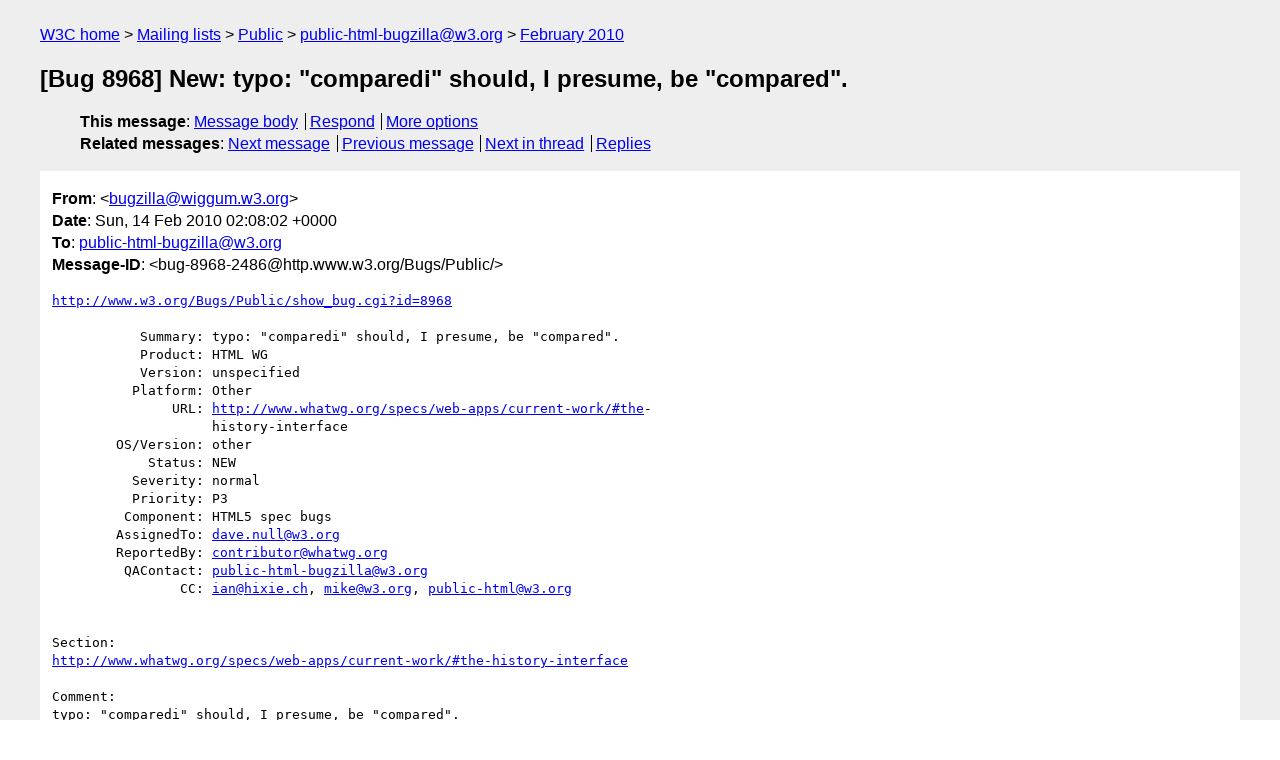

--- FILE ---
content_type: text/html
request_url: https://lists.w3.org/Archives/Public/public-html-bugzilla/2010Feb/0434.html
body_size: 1985
content:
<!DOCTYPE html>
<html xmlns="http://www.w3.org/1999/xhtml" lang="en">
<head>
<meta charset="UTF-8" />
<meta name="viewport" content="width=device-width, initial-scale=1" />
<meta name="generator" content="hypermail 3.0.0, see https://github.com/hypermail-project/hypermail/" />
<title>[Bug 8968] New: typo: &quot;comparedi&quot; should, I presume, be &quot;compared&quot;. from bugzilla&#64;wiggum.w3.org on 2010-02-14 (public-html-bugzilla@w3.org from February 2010)</title>
<meta name="Author" content="bugzilla&#64;wiggum.w3.org (bugzilla&#x40;&#0119;&#0105;&#0103;&#0103;&#0117;&#0109;&#0046;&#0119;&#0051;&#0046;&#0111;&#0114;&#0103;)" />
<meta name="Subject" content="[Bug 8968] New: typo: &quot;comparedi&quot; should, I presume, be &quot;compared&quot;." />
<meta name="Date" content="2010-02-14" />
<link rel="stylesheet" title="Normal view" href="/assets/styles/public.css" />
<link rel="help" href="/Help/" />
<link rel="start" href="../" title="public-html-bugzilla@w3.org archives" />
<script defer="defer" src="/assets/js/archives.js"></script>
</head>
<body class="message">
<header class="head">
<nav class="breadcrumb" id="upper">
  <ul>
    <li><a href="https://www.w3.org/">W3C home</a></li>
    <li><a href="/">Mailing lists</a></li>
    <li><a href="../../">Public</a></li>
    <li><a href="../" rel="start">public-html-bugzilla@w3.org</a></li>
    <li><a href="./" rel="contents">February 2010</a></li>
  </ul>
</nav>
<h1>[Bug 8968] New: typo: &quot;comparedi&quot; should, I presume, be &quot;compared&quot;.</h1>
<!-- received="Sun Feb 14 02:08:04 2010" -->
<!-- isoreceived="20100214020804" -->
<!-- sent="Sun, 14 Feb 2010 02:08:02 +0000" -->
<!-- isosent="20100214020802" -->
<!-- name="bugzilla@wiggum.w3.org" -->
<!-- email="bugzilla&#x40;&#0119;&#0105;&#0103;&#0103;&#0117;&#0109;&#0046;&#0119;&#0051;&#0046;&#0111;&#0114;&#0103;" -->
<!-- subject="[Bug 8968] New: typo: &quot;comparedi&quot; should, I presume, be &quot;compared&quot;." -->
<!-- id="bug-8968-2486@http.www.w3.org/Bugs/Public/" -->
<!-- charset="UTF-8" -->
<!-- expires="-1" -->
<nav id="navbar">
<ul class="links hmenu_container">
<li>
<span class="heading">This message</span>: <ul class="hmenu"><li><a href="#start" id="options1">Message body</a></li>
<li><a href="mailto:public-html-bugzilla&#x40;&#0119;&#0051;&#0046;&#0111;&#0114;&#0103;?Subject=Re%3A%20%5BBug%208968%5D%20New%3A%20typo%3A%20%22comparedi%22%20should%2C%20I%20presume%2C%20be%20%22compared%22.&amp;In-Reply-To=%3Cbug-8968-2486%40http.www.w3.org%2FBugs%2FPublic%2F%3E&amp;References=%3Cbug-8968-2486%40http.www.w3.org%2FBugs%2FPublic%2F%3E">Respond</a></li>
<li><a href="#options3">More options</a></li>
</ul></li>
<li>
<span class="heading">Related messages</span>: <ul class="hmenu">
<!-- unext="start" -->
<li><a href="0435.html">Next message</a></li>
<li><a href="0433.html">Previous message</a></li>
<!-- unextthread="start" -->
<li><a href="0844.html">Next in thread</a></li>
<li><a href="#replies">Replies</a></li>
<!-- ureply="end" -->
</ul></li>
</ul>
</nav>
</header>
<!-- body="start" -->
<main class="mail">
<ul class="headers" aria-label="message headers">
<li><span class="from">
<span class="heading">From</span>: &lt;<a href="mailto:bugzilla&#x40;&#0119;&#0105;&#0103;&#0103;&#0117;&#0109;&#0046;&#0119;&#0051;&#0046;&#0111;&#0114;&#0103;?Subject=Re%3A%20%5BBug%208968%5D%20New%3A%20typo%3A%20%22comparedi%22%20should%2C%20I%20presume%2C%20be%20%22compared%22.&amp;In-Reply-To=%3Cbug-8968-2486%40http.www.w3.org%2FBugs%2FPublic%2F%3E&amp;References=%3Cbug-8968-2486%40http.www.w3.org%2FBugs%2FPublic%2F%3E">bugzilla&#x40;&#0119;&#0105;&#0103;&#0103;&#0117;&#0109;&#0046;&#0119;&#0051;&#0046;&#0111;&#0114;&#0103;</a>&gt;
</span></li>
<li><span class="date"><span class="heading">Date</span>: Sun, 14 Feb 2010 02:08:02 +0000</span></li>
<li><span class="to"><span class="heading">To</span>: <a href="mailto:public-html-bugzilla&#x40;&#0119;&#0051;&#0046;&#0111;&#0114;&#0103;?Subject=Re%3A%20%5BBug%208968%5D%20New%3A%20typo%3A%20%22comparedi%22%20should%2C%20I%20presume%2C%20be%20%22compared%22.&amp;In-Reply-To=%3Cbug-8968-2486%40http.www.w3.org%2FBugs%2FPublic%2F%3E&amp;References=%3Cbug-8968-2486%40http.www.w3.org%2FBugs%2FPublic%2F%3E">public-html-bugzilla&#x40;&#0119;&#0051;&#0046;&#0111;&#0114;&#0103;</a>
</span></li>
<li><span class="message-id"><span class="heading">Message-ID</span>: &lt;bug-8968-2486&#x40;&#0104;&#0116;&#0116;&#0112;&#0046;&#0119;&#0119;&#0119;&#0046;&#0119;&#0051;&#0046;&#0111;&#0114;&#0103;/Bugs/Public/&gt;
</span></li>
</ul>
<pre id="start" class="body">
<a href="http://www.w3.org/Bugs/Public/show_bug.cgi?id=8968">http://www.w3.org/Bugs/Public/show_bug.cgi?id=8968</a>

           Summary: typo: &quot;comparedi&quot; should, I presume, be &quot;compared&quot;.
           Product: HTML WG
           Version: unspecified
          Platform: Other
               URL: <a href="https://www.whatwg.org/specs/web-apps/current-work/#the">http://www.whatwg.org/specs/web-apps/current-work/#the</a>-
                    history-interface
        OS/Version: other
            Status: NEW
          Severity: normal
          Priority: P3
         Component: HTML5 spec bugs
        AssignedTo: <a href="mailto:dave.null&#x40;&#0119;&#0051;&#0046;&#0111;&#0114;&#0103;?Subject=Re%3A%20%5BBug%208968%5D%20New%3A%20typo%3A%20%22comparedi%22%20should%2C%20I%20presume%2C%20be%20%22compared%22.&amp;In-Reply-To=%3Cbug-8968-2486%40http.www.w3.org%2FBugs%2FPublic%2F%3E&amp;References=%3Cbug-8968-2486%40http.www.w3.org%2FBugs%2FPublic%2F%3E">dave.null&#x40;&#0119;&#0051;&#0046;&#0111;&#0114;&#0103;</a>
        ReportedBy: <a href="mailto:contributor&#x40;&#0119;&#0104;&#0097;&#0116;&#0119;&#0103;&#0046;&#0111;&#0114;&#0103;?Subject=Re%3A%20%5BBug%208968%5D%20New%3A%20typo%3A%20%22comparedi%22%20should%2C%20I%20presume%2C%20be%20%22compared%22.&amp;In-Reply-To=%3Cbug-8968-2486%40http.www.w3.org%2FBugs%2FPublic%2F%3E&amp;References=%3Cbug-8968-2486%40http.www.w3.org%2FBugs%2FPublic%2F%3E">contributor&#x40;&#0119;&#0104;&#0097;&#0116;&#0119;&#0103;&#0046;&#0111;&#0114;&#0103;</a>
         QAContact: <a href="mailto:public-html-bugzilla&#x40;&#0119;&#0051;&#0046;&#0111;&#0114;&#0103;?Subject=Re%3A%20%5BBug%208968%5D%20New%3A%20typo%3A%20%22comparedi%22%20should%2C%20I%20presume%2C%20be%20%22compared%22.&amp;In-Reply-To=%3Cbug-8968-2486%40http.www.w3.org%2FBugs%2FPublic%2F%3E&amp;References=%3Cbug-8968-2486%40http.www.w3.org%2FBugs%2FPublic%2F%3E">public-html-bugzilla&#x40;&#0119;&#0051;&#0046;&#0111;&#0114;&#0103;</a>
                CC: <a href="mailto:ian&#x40;&#0104;&#0105;&#0120;&#0105;&#0101;&#0046;&#0099;&#0104;?Subject=Re%3A%20%5BBug%208968%5D%20New%3A%20typo%3A%20%22comparedi%22%20should%2C%20I%20presume%2C%20be%20%22compared%22.&amp;In-Reply-To=%3Cbug-8968-2486%40http.www.w3.org%2FBugs%2FPublic%2F%3E&amp;References=%3Cbug-8968-2486%40http.www.w3.org%2FBugs%2FPublic%2F%3E">ian&#x40;&#0104;&#0105;&#0120;&#0105;&#0101;&#0046;&#0099;&#0104;</a>, <a href="mailto:mike&#x40;&#0119;&#0051;&#0046;&#0111;&#0114;&#0103;?Subject=Re%3A%20%5BBug%208968%5D%20New%3A%20typo%3A%20%22comparedi%22%20should%2C%20I%20presume%2C%20be%20%22compared%22.&amp;In-Reply-To=%3Cbug-8968-2486%40http.www.w3.org%2FBugs%2FPublic%2F%3E&amp;References=%3Cbug-8968-2486%40http.www.w3.org%2FBugs%2FPublic%2F%3E">mike&#x40;&#0119;&#0051;&#0046;&#0111;&#0114;&#0103;</a>, <a href="mailto:public-html&#x40;&#0119;&#0051;&#0046;&#0111;&#0114;&#0103;?Subject=Re%3A%20%5BBug%208968%5D%20New%3A%20typo%3A%20%22comparedi%22%20should%2C%20I%20presume%2C%20be%20%22compared%22.&amp;In-Reply-To=%3Cbug-8968-2486%40http.www.w3.org%2FBugs%2FPublic%2F%3E&amp;References=%3Cbug-8968-2486%40http.www.w3.org%2FBugs%2FPublic%2F%3E">public-html&#x40;&#0119;&#0051;&#0046;&#0111;&#0114;&#0103;</a>


Section:
<a href="https://www.whatwg.org/specs/web-apps/current-work/#the-history-interface">http://www.whatwg.org/specs/web-apps/current-work/#the-history-interface</a>

Comment:
typo: &quot;comparedi&quot; should, I presume, be &quot;compared&quot;.

Posted from: 99.154.107.154


-- 
Configure bugmail: <a href="http://www.w3.org/Bugs/Public/userprefs.cgi?tab=email">http://www.w3.org/Bugs/Public/userprefs.cgi?tab=email</a>
------- You are receiving this mail because: -------
You are the QA contact for the bug.
</pre>
<p class="received"><span class="heading">Received on</span> Sunday, 14 February 2010 02:08:04 UTC</p>
</main>
<!-- body="end" -->
<footer class="foot">
<nav id="navbarfoot">
<ul class="links hmenu_container">
<li><span class="heading">This message</span>: <span class="message_body"><a href="#start">Message body</a></span></li>
<!-- lnext="start" -->
<li><span class="heading">Next message</span>: <a href="0435.html">bugzilla@wiggum.w3.org: "[Bug 8590] can empty string be a valid keyword?"</a></li>
<li><span class="heading">Previous message</span>: <a href="0433.html">bugzilla@wiggum.w3.org: "[Bug 8784] politics in &#0060;param&#0062; example"</a></li>
<!-- lnextthread="start" -->
<li><span class="heading">Next in thread</span>: <a href="0844.html">bugzilla@wiggum.w3.org: "[Bug 8968] typo: &#0034;comparedi&#0034; should, I presume, be &#0034;compared&#0034;."</a></li>
<li id="replies"><span class="heading">Reply</span>: <a href="0844.html">bugzilla@wiggum.w3.org: "[Bug 8968] typo: &#0034;comparedi&#0034; should, I presume, be &#0034;compared&#0034;."</a></li>
<li><span class="heading">Reply</span>: <a href="0845.html">bugzilla@wiggum.w3.org: "[Bug 8968] typo: &#0034;comparedi&#0034; should, I presume, be &#0034;compared&#0034;."</a></li>
<!-- lreply="end" -->
</ul>
<ul class="links hmenu_container">
<li id="options3"><span class="heading">Mail actions</span>: <ul class="hmenu"><li><a href="mailto:public-html-bugzilla&#x40;&#0119;&#0051;&#0046;&#0111;&#0114;&#0103;?Subject=Re%3A%20%5BBug%208968%5D%20New%3A%20typo%3A%20%22comparedi%22%20should%2C%20I%20presume%2C%20be%20%22compared%22.&amp;In-Reply-To=%3Cbug-8968-2486%40http.www.w3.org%2FBugs%2FPublic%2F%3E&amp;References=%3Cbug-8968-2486%40http.www.w3.org%2FBugs%2FPublic%2F%3E">respond to this message</a></li>
<li><a href="mailto:public-html-bugzilla&#x40;&#0119;&#0051;&#0046;&#0111;&#0114;&#0103;">mail a new topic</a></li></ul></li>
<li><span class="heading">Contemporary messages sorted</span>: <ul class="hmenu"><li><a href="index.html#msg434">by date</a></li>
<li><a href="thread.html#msg434">by thread</a></li>
<li><a href="subject.html#msg434">by subject</a></li>
<li><a href="author.html#msg434">by author</a></li>
</ul></li>
<li><span class="heading">Help</span>: <ul class="hmenu">
    <li><a href="/Help/" rel="help">how to use the archives</a></li>
    <li><a href="https://www.w3.org/Search/Mail/Public/search?type-index=public-html-bugzilla&amp;index-type=t">search the archives</a></li>
</ul>
</li>
</ul>
</nav>
<!-- trailer="footer" -->
<p class="colophon">
This archive was generated by <a href="https://github.com/hypermail-project/hypermail/">hypermail 3.0.0</a>: Thursday, 13 July 2023 18:29:43 UTC
</p>
</footer>
</body>
</html>
